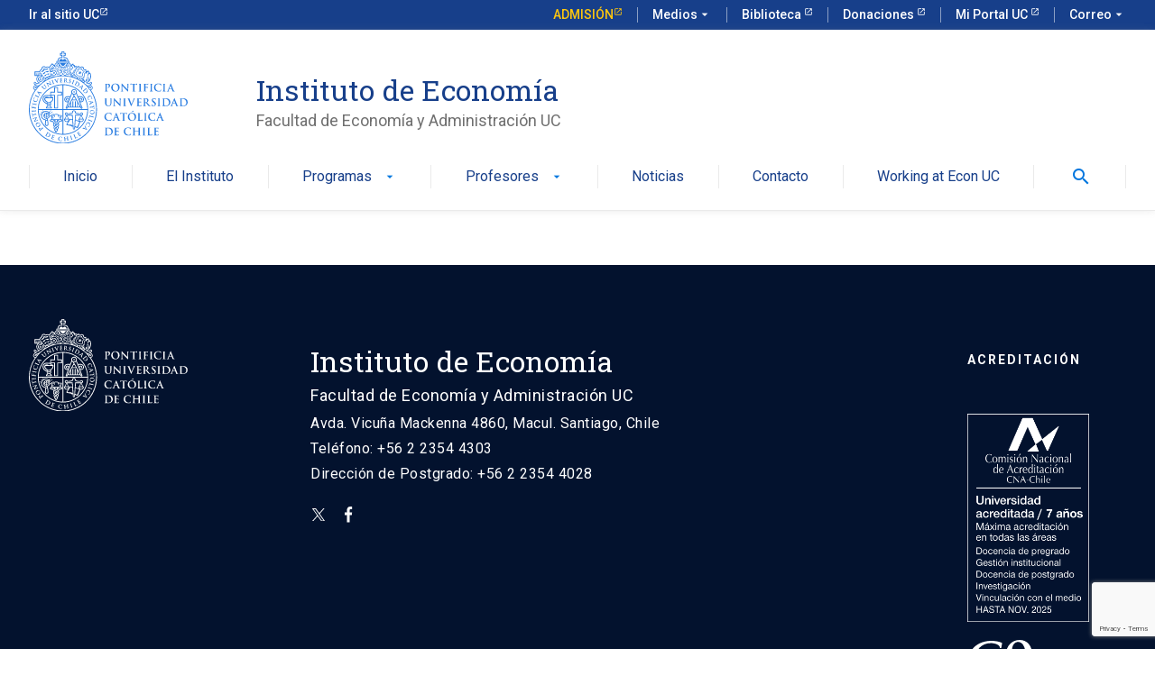

--- FILE ---
content_type: text/html; charset=utf-8
request_url: https://www.google.com/recaptcha/api2/anchor?ar=1&k=6LcxktwZAAAAAKsgqblT6gnRzWYpmaanx6RPF-PP&co=aHR0cHM6Ly9lY29ub21pYS51Yy5jbDo0NDM.&hl=en&v=PoyoqOPhxBO7pBk68S4YbpHZ&size=invisible&anchor-ms=20000&execute-ms=30000&cb=qmjqltkfpupk
body_size: 48624
content:
<!DOCTYPE HTML><html dir="ltr" lang="en"><head><meta http-equiv="Content-Type" content="text/html; charset=UTF-8">
<meta http-equiv="X-UA-Compatible" content="IE=edge">
<title>reCAPTCHA</title>
<style type="text/css">
/* cyrillic-ext */
@font-face {
  font-family: 'Roboto';
  font-style: normal;
  font-weight: 400;
  font-stretch: 100%;
  src: url(//fonts.gstatic.com/s/roboto/v48/KFO7CnqEu92Fr1ME7kSn66aGLdTylUAMa3GUBHMdazTgWw.woff2) format('woff2');
  unicode-range: U+0460-052F, U+1C80-1C8A, U+20B4, U+2DE0-2DFF, U+A640-A69F, U+FE2E-FE2F;
}
/* cyrillic */
@font-face {
  font-family: 'Roboto';
  font-style: normal;
  font-weight: 400;
  font-stretch: 100%;
  src: url(//fonts.gstatic.com/s/roboto/v48/KFO7CnqEu92Fr1ME7kSn66aGLdTylUAMa3iUBHMdazTgWw.woff2) format('woff2');
  unicode-range: U+0301, U+0400-045F, U+0490-0491, U+04B0-04B1, U+2116;
}
/* greek-ext */
@font-face {
  font-family: 'Roboto';
  font-style: normal;
  font-weight: 400;
  font-stretch: 100%;
  src: url(//fonts.gstatic.com/s/roboto/v48/KFO7CnqEu92Fr1ME7kSn66aGLdTylUAMa3CUBHMdazTgWw.woff2) format('woff2');
  unicode-range: U+1F00-1FFF;
}
/* greek */
@font-face {
  font-family: 'Roboto';
  font-style: normal;
  font-weight: 400;
  font-stretch: 100%;
  src: url(//fonts.gstatic.com/s/roboto/v48/KFO7CnqEu92Fr1ME7kSn66aGLdTylUAMa3-UBHMdazTgWw.woff2) format('woff2');
  unicode-range: U+0370-0377, U+037A-037F, U+0384-038A, U+038C, U+038E-03A1, U+03A3-03FF;
}
/* math */
@font-face {
  font-family: 'Roboto';
  font-style: normal;
  font-weight: 400;
  font-stretch: 100%;
  src: url(//fonts.gstatic.com/s/roboto/v48/KFO7CnqEu92Fr1ME7kSn66aGLdTylUAMawCUBHMdazTgWw.woff2) format('woff2');
  unicode-range: U+0302-0303, U+0305, U+0307-0308, U+0310, U+0312, U+0315, U+031A, U+0326-0327, U+032C, U+032F-0330, U+0332-0333, U+0338, U+033A, U+0346, U+034D, U+0391-03A1, U+03A3-03A9, U+03B1-03C9, U+03D1, U+03D5-03D6, U+03F0-03F1, U+03F4-03F5, U+2016-2017, U+2034-2038, U+203C, U+2040, U+2043, U+2047, U+2050, U+2057, U+205F, U+2070-2071, U+2074-208E, U+2090-209C, U+20D0-20DC, U+20E1, U+20E5-20EF, U+2100-2112, U+2114-2115, U+2117-2121, U+2123-214F, U+2190, U+2192, U+2194-21AE, U+21B0-21E5, U+21F1-21F2, U+21F4-2211, U+2213-2214, U+2216-22FF, U+2308-230B, U+2310, U+2319, U+231C-2321, U+2336-237A, U+237C, U+2395, U+239B-23B7, U+23D0, U+23DC-23E1, U+2474-2475, U+25AF, U+25B3, U+25B7, U+25BD, U+25C1, U+25CA, U+25CC, U+25FB, U+266D-266F, U+27C0-27FF, U+2900-2AFF, U+2B0E-2B11, U+2B30-2B4C, U+2BFE, U+3030, U+FF5B, U+FF5D, U+1D400-1D7FF, U+1EE00-1EEFF;
}
/* symbols */
@font-face {
  font-family: 'Roboto';
  font-style: normal;
  font-weight: 400;
  font-stretch: 100%;
  src: url(//fonts.gstatic.com/s/roboto/v48/KFO7CnqEu92Fr1ME7kSn66aGLdTylUAMaxKUBHMdazTgWw.woff2) format('woff2');
  unicode-range: U+0001-000C, U+000E-001F, U+007F-009F, U+20DD-20E0, U+20E2-20E4, U+2150-218F, U+2190, U+2192, U+2194-2199, U+21AF, U+21E6-21F0, U+21F3, U+2218-2219, U+2299, U+22C4-22C6, U+2300-243F, U+2440-244A, U+2460-24FF, U+25A0-27BF, U+2800-28FF, U+2921-2922, U+2981, U+29BF, U+29EB, U+2B00-2BFF, U+4DC0-4DFF, U+FFF9-FFFB, U+10140-1018E, U+10190-1019C, U+101A0, U+101D0-101FD, U+102E0-102FB, U+10E60-10E7E, U+1D2C0-1D2D3, U+1D2E0-1D37F, U+1F000-1F0FF, U+1F100-1F1AD, U+1F1E6-1F1FF, U+1F30D-1F30F, U+1F315, U+1F31C, U+1F31E, U+1F320-1F32C, U+1F336, U+1F378, U+1F37D, U+1F382, U+1F393-1F39F, U+1F3A7-1F3A8, U+1F3AC-1F3AF, U+1F3C2, U+1F3C4-1F3C6, U+1F3CA-1F3CE, U+1F3D4-1F3E0, U+1F3ED, U+1F3F1-1F3F3, U+1F3F5-1F3F7, U+1F408, U+1F415, U+1F41F, U+1F426, U+1F43F, U+1F441-1F442, U+1F444, U+1F446-1F449, U+1F44C-1F44E, U+1F453, U+1F46A, U+1F47D, U+1F4A3, U+1F4B0, U+1F4B3, U+1F4B9, U+1F4BB, U+1F4BF, U+1F4C8-1F4CB, U+1F4D6, U+1F4DA, U+1F4DF, U+1F4E3-1F4E6, U+1F4EA-1F4ED, U+1F4F7, U+1F4F9-1F4FB, U+1F4FD-1F4FE, U+1F503, U+1F507-1F50B, U+1F50D, U+1F512-1F513, U+1F53E-1F54A, U+1F54F-1F5FA, U+1F610, U+1F650-1F67F, U+1F687, U+1F68D, U+1F691, U+1F694, U+1F698, U+1F6AD, U+1F6B2, U+1F6B9-1F6BA, U+1F6BC, U+1F6C6-1F6CF, U+1F6D3-1F6D7, U+1F6E0-1F6EA, U+1F6F0-1F6F3, U+1F6F7-1F6FC, U+1F700-1F7FF, U+1F800-1F80B, U+1F810-1F847, U+1F850-1F859, U+1F860-1F887, U+1F890-1F8AD, U+1F8B0-1F8BB, U+1F8C0-1F8C1, U+1F900-1F90B, U+1F93B, U+1F946, U+1F984, U+1F996, U+1F9E9, U+1FA00-1FA6F, U+1FA70-1FA7C, U+1FA80-1FA89, U+1FA8F-1FAC6, U+1FACE-1FADC, U+1FADF-1FAE9, U+1FAF0-1FAF8, U+1FB00-1FBFF;
}
/* vietnamese */
@font-face {
  font-family: 'Roboto';
  font-style: normal;
  font-weight: 400;
  font-stretch: 100%;
  src: url(//fonts.gstatic.com/s/roboto/v48/KFO7CnqEu92Fr1ME7kSn66aGLdTylUAMa3OUBHMdazTgWw.woff2) format('woff2');
  unicode-range: U+0102-0103, U+0110-0111, U+0128-0129, U+0168-0169, U+01A0-01A1, U+01AF-01B0, U+0300-0301, U+0303-0304, U+0308-0309, U+0323, U+0329, U+1EA0-1EF9, U+20AB;
}
/* latin-ext */
@font-face {
  font-family: 'Roboto';
  font-style: normal;
  font-weight: 400;
  font-stretch: 100%;
  src: url(//fonts.gstatic.com/s/roboto/v48/KFO7CnqEu92Fr1ME7kSn66aGLdTylUAMa3KUBHMdazTgWw.woff2) format('woff2');
  unicode-range: U+0100-02BA, U+02BD-02C5, U+02C7-02CC, U+02CE-02D7, U+02DD-02FF, U+0304, U+0308, U+0329, U+1D00-1DBF, U+1E00-1E9F, U+1EF2-1EFF, U+2020, U+20A0-20AB, U+20AD-20C0, U+2113, U+2C60-2C7F, U+A720-A7FF;
}
/* latin */
@font-face {
  font-family: 'Roboto';
  font-style: normal;
  font-weight: 400;
  font-stretch: 100%;
  src: url(//fonts.gstatic.com/s/roboto/v48/KFO7CnqEu92Fr1ME7kSn66aGLdTylUAMa3yUBHMdazQ.woff2) format('woff2');
  unicode-range: U+0000-00FF, U+0131, U+0152-0153, U+02BB-02BC, U+02C6, U+02DA, U+02DC, U+0304, U+0308, U+0329, U+2000-206F, U+20AC, U+2122, U+2191, U+2193, U+2212, U+2215, U+FEFF, U+FFFD;
}
/* cyrillic-ext */
@font-face {
  font-family: 'Roboto';
  font-style: normal;
  font-weight: 500;
  font-stretch: 100%;
  src: url(//fonts.gstatic.com/s/roboto/v48/KFO7CnqEu92Fr1ME7kSn66aGLdTylUAMa3GUBHMdazTgWw.woff2) format('woff2');
  unicode-range: U+0460-052F, U+1C80-1C8A, U+20B4, U+2DE0-2DFF, U+A640-A69F, U+FE2E-FE2F;
}
/* cyrillic */
@font-face {
  font-family: 'Roboto';
  font-style: normal;
  font-weight: 500;
  font-stretch: 100%;
  src: url(//fonts.gstatic.com/s/roboto/v48/KFO7CnqEu92Fr1ME7kSn66aGLdTylUAMa3iUBHMdazTgWw.woff2) format('woff2');
  unicode-range: U+0301, U+0400-045F, U+0490-0491, U+04B0-04B1, U+2116;
}
/* greek-ext */
@font-face {
  font-family: 'Roboto';
  font-style: normal;
  font-weight: 500;
  font-stretch: 100%;
  src: url(//fonts.gstatic.com/s/roboto/v48/KFO7CnqEu92Fr1ME7kSn66aGLdTylUAMa3CUBHMdazTgWw.woff2) format('woff2');
  unicode-range: U+1F00-1FFF;
}
/* greek */
@font-face {
  font-family: 'Roboto';
  font-style: normal;
  font-weight: 500;
  font-stretch: 100%;
  src: url(//fonts.gstatic.com/s/roboto/v48/KFO7CnqEu92Fr1ME7kSn66aGLdTylUAMa3-UBHMdazTgWw.woff2) format('woff2');
  unicode-range: U+0370-0377, U+037A-037F, U+0384-038A, U+038C, U+038E-03A1, U+03A3-03FF;
}
/* math */
@font-face {
  font-family: 'Roboto';
  font-style: normal;
  font-weight: 500;
  font-stretch: 100%;
  src: url(//fonts.gstatic.com/s/roboto/v48/KFO7CnqEu92Fr1ME7kSn66aGLdTylUAMawCUBHMdazTgWw.woff2) format('woff2');
  unicode-range: U+0302-0303, U+0305, U+0307-0308, U+0310, U+0312, U+0315, U+031A, U+0326-0327, U+032C, U+032F-0330, U+0332-0333, U+0338, U+033A, U+0346, U+034D, U+0391-03A1, U+03A3-03A9, U+03B1-03C9, U+03D1, U+03D5-03D6, U+03F0-03F1, U+03F4-03F5, U+2016-2017, U+2034-2038, U+203C, U+2040, U+2043, U+2047, U+2050, U+2057, U+205F, U+2070-2071, U+2074-208E, U+2090-209C, U+20D0-20DC, U+20E1, U+20E5-20EF, U+2100-2112, U+2114-2115, U+2117-2121, U+2123-214F, U+2190, U+2192, U+2194-21AE, U+21B0-21E5, U+21F1-21F2, U+21F4-2211, U+2213-2214, U+2216-22FF, U+2308-230B, U+2310, U+2319, U+231C-2321, U+2336-237A, U+237C, U+2395, U+239B-23B7, U+23D0, U+23DC-23E1, U+2474-2475, U+25AF, U+25B3, U+25B7, U+25BD, U+25C1, U+25CA, U+25CC, U+25FB, U+266D-266F, U+27C0-27FF, U+2900-2AFF, U+2B0E-2B11, U+2B30-2B4C, U+2BFE, U+3030, U+FF5B, U+FF5D, U+1D400-1D7FF, U+1EE00-1EEFF;
}
/* symbols */
@font-face {
  font-family: 'Roboto';
  font-style: normal;
  font-weight: 500;
  font-stretch: 100%;
  src: url(//fonts.gstatic.com/s/roboto/v48/KFO7CnqEu92Fr1ME7kSn66aGLdTylUAMaxKUBHMdazTgWw.woff2) format('woff2');
  unicode-range: U+0001-000C, U+000E-001F, U+007F-009F, U+20DD-20E0, U+20E2-20E4, U+2150-218F, U+2190, U+2192, U+2194-2199, U+21AF, U+21E6-21F0, U+21F3, U+2218-2219, U+2299, U+22C4-22C6, U+2300-243F, U+2440-244A, U+2460-24FF, U+25A0-27BF, U+2800-28FF, U+2921-2922, U+2981, U+29BF, U+29EB, U+2B00-2BFF, U+4DC0-4DFF, U+FFF9-FFFB, U+10140-1018E, U+10190-1019C, U+101A0, U+101D0-101FD, U+102E0-102FB, U+10E60-10E7E, U+1D2C0-1D2D3, U+1D2E0-1D37F, U+1F000-1F0FF, U+1F100-1F1AD, U+1F1E6-1F1FF, U+1F30D-1F30F, U+1F315, U+1F31C, U+1F31E, U+1F320-1F32C, U+1F336, U+1F378, U+1F37D, U+1F382, U+1F393-1F39F, U+1F3A7-1F3A8, U+1F3AC-1F3AF, U+1F3C2, U+1F3C4-1F3C6, U+1F3CA-1F3CE, U+1F3D4-1F3E0, U+1F3ED, U+1F3F1-1F3F3, U+1F3F5-1F3F7, U+1F408, U+1F415, U+1F41F, U+1F426, U+1F43F, U+1F441-1F442, U+1F444, U+1F446-1F449, U+1F44C-1F44E, U+1F453, U+1F46A, U+1F47D, U+1F4A3, U+1F4B0, U+1F4B3, U+1F4B9, U+1F4BB, U+1F4BF, U+1F4C8-1F4CB, U+1F4D6, U+1F4DA, U+1F4DF, U+1F4E3-1F4E6, U+1F4EA-1F4ED, U+1F4F7, U+1F4F9-1F4FB, U+1F4FD-1F4FE, U+1F503, U+1F507-1F50B, U+1F50D, U+1F512-1F513, U+1F53E-1F54A, U+1F54F-1F5FA, U+1F610, U+1F650-1F67F, U+1F687, U+1F68D, U+1F691, U+1F694, U+1F698, U+1F6AD, U+1F6B2, U+1F6B9-1F6BA, U+1F6BC, U+1F6C6-1F6CF, U+1F6D3-1F6D7, U+1F6E0-1F6EA, U+1F6F0-1F6F3, U+1F6F7-1F6FC, U+1F700-1F7FF, U+1F800-1F80B, U+1F810-1F847, U+1F850-1F859, U+1F860-1F887, U+1F890-1F8AD, U+1F8B0-1F8BB, U+1F8C0-1F8C1, U+1F900-1F90B, U+1F93B, U+1F946, U+1F984, U+1F996, U+1F9E9, U+1FA00-1FA6F, U+1FA70-1FA7C, U+1FA80-1FA89, U+1FA8F-1FAC6, U+1FACE-1FADC, U+1FADF-1FAE9, U+1FAF0-1FAF8, U+1FB00-1FBFF;
}
/* vietnamese */
@font-face {
  font-family: 'Roboto';
  font-style: normal;
  font-weight: 500;
  font-stretch: 100%;
  src: url(//fonts.gstatic.com/s/roboto/v48/KFO7CnqEu92Fr1ME7kSn66aGLdTylUAMa3OUBHMdazTgWw.woff2) format('woff2');
  unicode-range: U+0102-0103, U+0110-0111, U+0128-0129, U+0168-0169, U+01A0-01A1, U+01AF-01B0, U+0300-0301, U+0303-0304, U+0308-0309, U+0323, U+0329, U+1EA0-1EF9, U+20AB;
}
/* latin-ext */
@font-face {
  font-family: 'Roboto';
  font-style: normal;
  font-weight: 500;
  font-stretch: 100%;
  src: url(//fonts.gstatic.com/s/roboto/v48/KFO7CnqEu92Fr1ME7kSn66aGLdTylUAMa3KUBHMdazTgWw.woff2) format('woff2');
  unicode-range: U+0100-02BA, U+02BD-02C5, U+02C7-02CC, U+02CE-02D7, U+02DD-02FF, U+0304, U+0308, U+0329, U+1D00-1DBF, U+1E00-1E9F, U+1EF2-1EFF, U+2020, U+20A0-20AB, U+20AD-20C0, U+2113, U+2C60-2C7F, U+A720-A7FF;
}
/* latin */
@font-face {
  font-family: 'Roboto';
  font-style: normal;
  font-weight: 500;
  font-stretch: 100%;
  src: url(//fonts.gstatic.com/s/roboto/v48/KFO7CnqEu92Fr1ME7kSn66aGLdTylUAMa3yUBHMdazQ.woff2) format('woff2');
  unicode-range: U+0000-00FF, U+0131, U+0152-0153, U+02BB-02BC, U+02C6, U+02DA, U+02DC, U+0304, U+0308, U+0329, U+2000-206F, U+20AC, U+2122, U+2191, U+2193, U+2212, U+2215, U+FEFF, U+FFFD;
}
/* cyrillic-ext */
@font-face {
  font-family: 'Roboto';
  font-style: normal;
  font-weight: 900;
  font-stretch: 100%;
  src: url(//fonts.gstatic.com/s/roboto/v48/KFO7CnqEu92Fr1ME7kSn66aGLdTylUAMa3GUBHMdazTgWw.woff2) format('woff2');
  unicode-range: U+0460-052F, U+1C80-1C8A, U+20B4, U+2DE0-2DFF, U+A640-A69F, U+FE2E-FE2F;
}
/* cyrillic */
@font-face {
  font-family: 'Roboto';
  font-style: normal;
  font-weight: 900;
  font-stretch: 100%;
  src: url(//fonts.gstatic.com/s/roboto/v48/KFO7CnqEu92Fr1ME7kSn66aGLdTylUAMa3iUBHMdazTgWw.woff2) format('woff2');
  unicode-range: U+0301, U+0400-045F, U+0490-0491, U+04B0-04B1, U+2116;
}
/* greek-ext */
@font-face {
  font-family: 'Roboto';
  font-style: normal;
  font-weight: 900;
  font-stretch: 100%;
  src: url(//fonts.gstatic.com/s/roboto/v48/KFO7CnqEu92Fr1ME7kSn66aGLdTylUAMa3CUBHMdazTgWw.woff2) format('woff2');
  unicode-range: U+1F00-1FFF;
}
/* greek */
@font-face {
  font-family: 'Roboto';
  font-style: normal;
  font-weight: 900;
  font-stretch: 100%;
  src: url(//fonts.gstatic.com/s/roboto/v48/KFO7CnqEu92Fr1ME7kSn66aGLdTylUAMa3-UBHMdazTgWw.woff2) format('woff2');
  unicode-range: U+0370-0377, U+037A-037F, U+0384-038A, U+038C, U+038E-03A1, U+03A3-03FF;
}
/* math */
@font-face {
  font-family: 'Roboto';
  font-style: normal;
  font-weight: 900;
  font-stretch: 100%;
  src: url(//fonts.gstatic.com/s/roboto/v48/KFO7CnqEu92Fr1ME7kSn66aGLdTylUAMawCUBHMdazTgWw.woff2) format('woff2');
  unicode-range: U+0302-0303, U+0305, U+0307-0308, U+0310, U+0312, U+0315, U+031A, U+0326-0327, U+032C, U+032F-0330, U+0332-0333, U+0338, U+033A, U+0346, U+034D, U+0391-03A1, U+03A3-03A9, U+03B1-03C9, U+03D1, U+03D5-03D6, U+03F0-03F1, U+03F4-03F5, U+2016-2017, U+2034-2038, U+203C, U+2040, U+2043, U+2047, U+2050, U+2057, U+205F, U+2070-2071, U+2074-208E, U+2090-209C, U+20D0-20DC, U+20E1, U+20E5-20EF, U+2100-2112, U+2114-2115, U+2117-2121, U+2123-214F, U+2190, U+2192, U+2194-21AE, U+21B0-21E5, U+21F1-21F2, U+21F4-2211, U+2213-2214, U+2216-22FF, U+2308-230B, U+2310, U+2319, U+231C-2321, U+2336-237A, U+237C, U+2395, U+239B-23B7, U+23D0, U+23DC-23E1, U+2474-2475, U+25AF, U+25B3, U+25B7, U+25BD, U+25C1, U+25CA, U+25CC, U+25FB, U+266D-266F, U+27C0-27FF, U+2900-2AFF, U+2B0E-2B11, U+2B30-2B4C, U+2BFE, U+3030, U+FF5B, U+FF5D, U+1D400-1D7FF, U+1EE00-1EEFF;
}
/* symbols */
@font-face {
  font-family: 'Roboto';
  font-style: normal;
  font-weight: 900;
  font-stretch: 100%;
  src: url(//fonts.gstatic.com/s/roboto/v48/KFO7CnqEu92Fr1ME7kSn66aGLdTylUAMaxKUBHMdazTgWw.woff2) format('woff2');
  unicode-range: U+0001-000C, U+000E-001F, U+007F-009F, U+20DD-20E0, U+20E2-20E4, U+2150-218F, U+2190, U+2192, U+2194-2199, U+21AF, U+21E6-21F0, U+21F3, U+2218-2219, U+2299, U+22C4-22C6, U+2300-243F, U+2440-244A, U+2460-24FF, U+25A0-27BF, U+2800-28FF, U+2921-2922, U+2981, U+29BF, U+29EB, U+2B00-2BFF, U+4DC0-4DFF, U+FFF9-FFFB, U+10140-1018E, U+10190-1019C, U+101A0, U+101D0-101FD, U+102E0-102FB, U+10E60-10E7E, U+1D2C0-1D2D3, U+1D2E0-1D37F, U+1F000-1F0FF, U+1F100-1F1AD, U+1F1E6-1F1FF, U+1F30D-1F30F, U+1F315, U+1F31C, U+1F31E, U+1F320-1F32C, U+1F336, U+1F378, U+1F37D, U+1F382, U+1F393-1F39F, U+1F3A7-1F3A8, U+1F3AC-1F3AF, U+1F3C2, U+1F3C4-1F3C6, U+1F3CA-1F3CE, U+1F3D4-1F3E0, U+1F3ED, U+1F3F1-1F3F3, U+1F3F5-1F3F7, U+1F408, U+1F415, U+1F41F, U+1F426, U+1F43F, U+1F441-1F442, U+1F444, U+1F446-1F449, U+1F44C-1F44E, U+1F453, U+1F46A, U+1F47D, U+1F4A3, U+1F4B0, U+1F4B3, U+1F4B9, U+1F4BB, U+1F4BF, U+1F4C8-1F4CB, U+1F4D6, U+1F4DA, U+1F4DF, U+1F4E3-1F4E6, U+1F4EA-1F4ED, U+1F4F7, U+1F4F9-1F4FB, U+1F4FD-1F4FE, U+1F503, U+1F507-1F50B, U+1F50D, U+1F512-1F513, U+1F53E-1F54A, U+1F54F-1F5FA, U+1F610, U+1F650-1F67F, U+1F687, U+1F68D, U+1F691, U+1F694, U+1F698, U+1F6AD, U+1F6B2, U+1F6B9-1F6BA, U+1F6BC, U+1F6C6-1F6CF, U+1F6D3-1F6D7, U+1F6E0-1F6EA, U+1F6F0-1F6F3, U+1F6F7-1F6FC, U+1F700-1F7FF, U+1F800-1F80B, U+1F810-1F847, U+1F850-1F859, U+1F860-1F887, U+1F890-1F8AD, U+1F8B0-1F8BB, U+1F8C0-1F8C1, U+1F900-1F90B, U+1F93B, U+1F946, U+1F984, U+1F996, U+1F9E9, U+1FA00-1FA6F, U+1FA70-1FA7C, U+1FA80-1FA89, U+1FA8F-1FAC6, U+1FACE-1FADC, U+1FADF-1FAE9, U+1FAF0-1FAF8, U+1FB00-1FBFF;
}
/* vietnamese */
@font-face {
  font-family: 'Roboto';
  font-style: normal;
  font-weight: 900;
  font-stretch: 100%;
  src: url(//fonts.gstatic.com/s/roboto/v48/KFO7CnqEu92Fr1ME7kSn66aGLdTylUAMa3OUBHMdazTgWw.woff2) format('woff2');
  unicode-range: U+0102-0103, U+0110-0111, U+0128-0129, U+0168-0169, U+01A0-01A1, U+01AF-01B0, U+0300-0301, U+0303-0304, U+0308-0309, U+0323, U+0329, U+1EA0-1EF9, U+20AB;
}
/* latin-ext */
@font-face {
  font-family: 'Roboto';
  font-style: normal;
  font-weight: 900;
  font-stretch: 100%;
  src: url(//fonts.gstatic.com/s/roboto/v48/KFO7CnqEu92Fr1ME7kSn66aGLdTylUAMa3KUBHMdazTgWw.woff2) format('woff2');
  unicode-range: U+0100-02BA, U+02BD-02C5, U+02C7-02CC, U+02CE-02D7, U+02DD-02FF, U+0304, U+0308, U+0329, U+1D00-1DBF, U+1E00-1E9F, U+1EF2-1EFF, U+2020, U+20A0-20AB, U+20AD-20C0, U+2113, U+2C60-2C7F, U+A720-A7FF;
}
/* latin */
@font-face {
  font-family: 'Roboto';
  font-style: normal;
  font-weight: 900;
  font-stretch: 100%;
  src: url(//fonts.gstatic.com/s/roboto/v48/KFO7CnqEu92Fr1ME7kSn66aGLdTylUAMa3yUBHMdazQ.woff2) format('woff2');
  unicode-range: U+0000-00FF, U+0131, U+0152-0153, U+02BB-02BC, U+02C6, U+02DA, U+02DC, U+0304, U+0308, U+0329, U+2000-206F, U+20AC, U+2122, U+2191, U+2193, U+2212, U+2215, U+FEFF, U+FFFD;
}

</style>
<link rel="stylesheet" type="text/css" href="https://www.gstatic.com/recaptcha/releases/PoyoqOPhxBO7pBk68S4YbpHZ/styles__ltr.css">
<script nonce="8Cij9BHawY-7zcMVo-ZCuQ" type="text/javascript">window['__recaptcha_api'] = 'https://www.google.com/recaptcha/api2/';</script>
<script type="text/javascript" src="https://www.gstatic.com/recaptcha/releases/PoyoqOPhxBO7pBk68S4YbpHZ/recaptcha__en.js" nonce="8Cij9BHawY-7zcMVo-ZCuQ">
      
    </script></head>
<body><div id="rc-anchor-alert" class="rc-anchor-alert"></div>
<input type="hidden" id="recaptcha-token" value="[base64]">
<script type="text/javascript" nonce="8Cij9BHawY-7zcMVo-ZCuQ">
      recaptcha.anchor.Main.init("[\x22ainput\x22,[\x22bgdata\x22,\x22\x22,\[base64]/[base64]/[base64]/ZyhXLGgpOnEoW04sMjEsbF0sVywwKSxoKSxmYWxzZSxmYWxzZSl9Y2F0Y2goayl7RygzNTgsVyk/[base64]/[base64]/[base64]/[base64]/[base64]/[base64]/[base64]/bmV3IEJbT10oRFswXSk6dz09Mj9uZXcgQltPXShEWzBdLERbMV0pOnc9PTM/bmV3IEJbT10oRFswXSxEWzFdLERbMl0pOnc9PTQ/[base64]/[base64]/[base64]/[base64]/[base64]\\u003d\x22,\[base64]\\u003d\x22,\x22wpbDnsK7wpXDksKAwrXCl1h+NxzCksO+fcKmBHN3woJBwr/[base64]/Dt23DgExOw7fCgcK6MsOKZMKyYU3DjcOrfsOHwobCjArCqTtUwqLCvsKYw5XChWPDjAfDhsOQHsK2BUJ9N8KPw4XDlMKOwoU5w7XDscOidsO5w6BwwowUSz/DhcKWw7whXyZXwoJSPTLCqy7ChBfChBl3w6oNXsKiwrPDohp1wqF0OUDDhTrCl8KQN1Fzw5w3VMKhwqYkRMKRw7ISB13Cm1rDvBBbwo3DqMKow4syw4d9JQXDrMOTw5TDoxM4woXCkD/[base64]/CpMO2w57CiMKibz4gw7Q2w5DCkcKgcsKqBcORccKLMMKFM3YDwoEtVUADFj7CmGhlw5zDkQ1Vwq9VPyZ6X8OqGMKEwoM/GcK8KR8jwrsLf8O1w40QQsO1w5lCw6s0CCjDqcO+w7JfG8Kkw7pNU8OJSwXCnVXCqlXCmhrCjhDCqztrfsOtbcOow6gtORgzNMKkwrjCizYrU8KIw7V0DcKTJ8OFwp4Owoc9wqQNw73Dt0TCg8O9eMKCNsOcBi/DisK7wqRdIEbDg35Uw41Uw4LDhksBw6IfQVVOZkPClyA1P8KTJMKAw5JqQ8OAw4XCgMOIwrcpIwbCm8KSw4rDncKGScK4CypwLmMAwoAZw7cnw6ViwrzClTXCvMKfw4wWwqZ0JMOTKw3ClQ1MwrrCv8OGwo3CgSPCjUUQTsKNYMKMA8Ozd8KRMF/CngcJAys+REzDjhtVwozCjsOkesKpw6oAaMO8NsKpKsKdTlhjQSRPExXDsHIywr5pw6vDo2Fqf8KIw5fDpcOBJMKMw4xBIXUXOcOdwoHChBrDmgrClMOmXndRwqo1wrJ3ecK6Xi7ChsOaw7DCgSXCm25kw4fDt23DlSrCkDFRwr/DusOmwrkIw7wxecKGDE7Cq8KOIsOFwo3DpzMewp/DrsK/HykSYcO/JGgbdMOda1XDmcKNw5XDumVQOygAw5rCjsONw7Bwwr3Dj27CsSZdw6LCvgd/wqYWQgorcEvCqMKbw4/CocK7w5NoNwfCkghvwr9uCMKmQ8KYwpjCuyIzXgLCiG7DkH8/w7YzwrrDnQ1UdEl7M8Kmw7pMw75Iw7ZLwqTDhCTCmzvCrcK8wprDnA4LecKVwr7Dvy59SsOjw6rCt8K8w53Dl0/[base64]/Cq8OmWcKsw4oXDMKfdcKIwoJKP8O4w45rw77DiMKXw6nDtRjCgGxWb8OPw5cMFSbCusKvJsKbcsOgUxo9IWHChcOiTxl2VMOadMOlw6xLHk/DglAVLxRLw5pZw7syQsOpScO+w4DDmhfCmHZcdk/DiyLDicK5G8OsSSY/wpAPcxHDhk1GwqUKw6HCssOsNU/[base64]/XTXDo2vCnnJsw4I9f8KvQcOhw5LCs8KULWDDlsOlwqHDpMKSw5dUw79zUcK5wr/CssKmw6vDtGDCksKFCCJ7Y2LDtMObwpAaHgIuwq/DklVWbMKKw5U8a8KGZHnCkx/[base64]/DnMOpw63CpMKZaHMGQMOgCsONwrAhwo0zb1fDlcOBwoM+wo7CpW/DnHPDk8KkaMKITTYTIMOywqxVwrPChzDDu8KvXMOtWjHDrsKcZ8Kcw7oZXhYyC0BObMOOe2DCnsO5asORw4bDi8OkU8O0wqdiw4zCrsKow4wSw7oAEcOVFgBVw69yQsOKw45vwocIwrrDo8KMwpXDliDCqcK4D8K6PHc/Vxx2SMOtZcOmwpB3w53DvMKuwpDCt8KPw5rCvU9QQDcxHjdoIh5Fw7jCq8KBN8OvfhLCmTzDpMO3wr/DghjDlcO1wq1kDgXDqiRDwq8DBsOWw6UqwrVGd27CqsOVEMOfwrlRRBMFwpXDtMOVCFPDgcOQwqbCmXbDqcK7Gl86wrJKw5w9YsOTw7BYSV/CmEZ9w7kKR8ORU0/ClQDChDbDklhlJsOrC8OULsOsJcOUN8Opw4MLBXp2PzTCk8OwfmnDucKew5nDnEnCgMOqw6lTRAbDn0/CukogwqsPUsKxacOIwpVPV3U/[base64]/CmTdXw67DpQlWwrHCt8OrFMO+JMOGKjnCkGzCiMOSScOTwo9QwonCmcOOwo7Ctg4cPsKRPmLCuynCmgXDmzfDrFc5w7QbA8KCwo/Dn8O2w74SRkbCulMYK3PDo8ObVcKRVjVgw5UqecK7UMKQwo3CmMOGVRXDnsKsw5TDqgBFw6LCusOIPsKfcsKdIWPCiMKocsKALQ5bwrg1wq3Di8KmEMOmNcKewonCrTzCrWkow4DDmxbDuytfwpTChSJTw6NUdT4Vw7xcwrhkAGrCgCfDpsKjw7TCmkjCtcK/[base64]/[base64]/wqnCvMOFwoFwMHvDh8KqUxNhw580HVLDrUrCq8KoHcKzRsKrH8Klw6fCjFfDh2/DpsOTw7xbw6AnPMKHwpzCgDnDrnDDoVvDu0fDpgDCvmLChyUneUrDvBAFdiQDMMKhRDrDlcOLwr/[base64]/[base64]/w5zDvAsUw5xBw5zDkCg9FMKjwqrDnsKEw4zDk8KjwpIiOsK1wq8zwpPDpSJrV3svUMKkwrvDqsKTwr3CvcOMMWkLfEpcG8KQwpZtw4ppwqbDssOzw7bCtkNQw7NtwpLDsMOowpbCq8ObFQ1jwosXFQIIwrDDrx5EwpxPwqLDhMKywr0WOnQ0NsO/w697wqsJQzdJWsO9w7ALT20nITjDn2vDgSgvw4nComjDpMOtAURzYsKQwofDg3zCmQQFUTnDlMOvwpczwrJVJMKIw4jDqMKAw6jDh8OuwrHDo8KBMcOCw5HCsXjCv8KVwp8/fMKOA3Jzw6bCusObw4jDgCDCnGYUw5nDoVQ9w5pCw6PDmcOOcQrDmsOrw7lIwpXCo1IfGTbCumvDq8KDw6/[base64]/[base64]/[base64]/JnAfw7wSw47CgErCusKvwp/[base64]/DnBZkEWQWw5HDqcKiaxjCisKvw6LDkjTCuWPCiyTCjTtlwr3CiMOJwoXDi3M8MkFpwqJ3YMOUwpgPwpbDuj7DrB7DhlJgen/DpcKpw7DDhcKyZxDDrCHCkl3CunPCm8KUQsO/EsOrwoYROMKCw6gjQMKrwotsbcKyw4MzeSt0L2/CjMOOSEHCmSbDsjbDoQPDuHp8KcKPRFQsw4HDqcKCw6RMwpFqMMOSXmLDuQHCmMKEw4ZuWXvDusOEwr4Rf8OCwq7DuMK8M8ONwpPCrlUEwpDDoRohfcObw4rCu8OYD8OIJMObw4ldWcKtw4R1QMOOwoXClxPCgcKIBUjCnsKEA8OcC8KDwo3DpcOBbn/DvcOfwrrDs8KBX8K/[base64]/worCo8O+Lhgmw7NNw6AWXcOdG8K+GjgqBcORFFMGw4YrIsO5w4bCnX49esKvTMOBCcKww5IWw5sjwpfDrsKqw6jCoSsIG1bCscK3w5wnw7s1KyTDkwTDp8OIBB3DrcKvwpHCvMKYw7/[base64]/Jl3Dmi5BN3ZNJcKLPMKzY8KXw7bCjSXDhMO7w7vDpGY/Lypzwr3DosKCM8KtZsK4woYqwrrClsOPUMK1wqcBwqvCmhokMA9Rw7zDqX4FEsOxw6IqwrjDqMKkdhV+LsKufQnCvkTDvsOHF8KYHDfDucOfwqLDoknCrcKzRkQ4wqRLQUTCq2E/[base64]/w4PDtcKuecOeZsKAOx4VwrM3w7kPN8O1wp7DlkXCuntBIMKdfcKkworCtcOzwozCpsOGw4DDrMKvdcKXJFsSdMK1AjLCkcKWw4YPZygZDXHCm8KAw4bDmRN+w5Zaw44uTwXDnsOxw6/CrsKpwo15OMK+woTDiljDg8KNPGlSwqzDp2JZFsOyw6wzw7A/VMK2VSxieGBNw7BYwoPCpiYLw63ClsKdF2bDhsK4w6vDscOSwprCjMKuwopqw4Zcw4LDvFR9wpLDi14zw6/DisKGwohHw4bCsDMjwq3Di3LClMKTwr0yw4YcesODAy9AwprDrjvCm1/[base64]/[base64]/DkMOkw5DCtMKoQQpkwrnDq3/Dl8KzwogEY0fCicOIZhhjwr7DnMK4w4Ulw73CtRIqw5E/wp9kcX3DtwcDw4HDv8OxDcO5w4FDIVNXPBvDksOHHkzDscOdNX5mwpDCqFNzw43Du8OoVsOsw57CrMOySWYqCsOmwrw7bMOYa1oCNsOCw7jClMOOw4vCssKsN8KxwrIQM8KEwonCvE3Do8KhSEnDhRMnwoB/[base64]/[base64]/CpMKAE2Rlw4LCrEpdw4bDvmVMw4DDkMOwCn7Ch0HCgsKLPWFXw5LCr8ODw4s1wobDgsOUwr92w7PCkMKfD0xVYR5+FMK+w6nDh1QxwqpULAnDpMOTacKgCcO9AlpawrfDmEADwpDCgW7Dj8Ksw7Nqe8OfwpkkVcKedcOMw4kFw5nCkcKNQibDlcKZw6/Cj8KBwq7ChcKgb20Lw7p/ZVvDv8OrworDosOgw5vCj8O1wojCmA3DuUhSwoLDucKiHStXcz7Dhw9/woTChcKWwq7DnErCl8Kpw6VUw4jCjcKNw55wecOcwo7ClDLDiQXDsVl/[base64]/[base64]/wrEKO8O/[base64]/WsK+AcK2w7fCpAzCpMKZwoTCusOQVMOMfz3Crwlgw7zDg1TDoMORw4ESwpPDhsK9PB3Dvi83w4jDgQJnOj3DtsOqw4Mgw73DgzxuGcKew7pEwp7DusKGw4HDnlEJw63CrcKSwq8qwooBGsOkw6jDtMK9AsKMScKXwqjCmsOlw6tzw6fDjsKlwoptU8KOS8OHO8O/w5jCiW3CpcOxD3/Cj3vDrQsKwrvCk8KuBcOmwoozwo4+F3Apwr0+I8Knw5cyG2sYwpwgw6fCl0fCl8KiD2MDw6rCtjR1PsOXwpDDtsKewpzCkHjCvsKDSWtNwrPDjDNmZ8O7w5lZwo/[base64]/DskVYZMKAHVU7UHJUecK6G8OXw77CoQHChMKkw4JvwqfDhSfDnMOwBMOXXMOSdS9SYTs1w4Q1MV7DtcKOelAew7LCtWJtTsOTRW/Dh0/DiC0jecO2NxHCh8O7wrXCkmxPwqjDgQ95Z8OMLkYSX0fDvsKVwoJQWxDDlcOpwpTCscO0w70HwqXDk8Oew4TDv1bDgMK8w7bDrBrCjsKvw6/[base64]/[base64]/Dm3Rbwr/Cq8Ksb2Mgw7gZwpYwTcKPw4DCl3fDksKeeMO/wp/Cuxp0cArDjcOywq/CqG7DkDQJw5ZLPU7CjsOHwosjQcOoccKqAVx+w6DDmFg2w71Ucn3Cl8ODXW5CwrEKw7XCvcOlwpUjw6/Cv8OscMKOw75WcSp6OxF0SMKAO8OTwqNDwo4mw6YTbcOpXHV3JGVDwobCpR3DmsObJREub2Elw73CoUhBYB9uLGDDjwzCrS0KWEgQw6zDq0vCv3ZvKn1OeHktEMKzwooZRyHCicO+wqEFwogrWsOhBcOwHBgQX8O/wqBfw4hwwoTCosOKWMOFFmTDu8OBKMK6wqbCvjtTw5DDrmnCphDCkcOiwrjCtcORwpJkw7ZoM1JEwoN/JydvwpzDlsOsHsKtwoXCocK8w4knKsKWL2tGwqU+fsKSwr41wpZbccOlwrV+w5Q0w5nCmMOuAF7Dl27CkMKJw6PClnhOPMOww4nCtjZMHlrDs0s1wrMkIMO8wrpXGE3CnsKmFhxpwp5qM8ODwonDjcK8KcKLZ8O/w5DDhcKmbClFwqUcYcKzW8OdwqnDsHnCtsOow7jClwkOL8OMDTLCmy1Ew5BRbl5zwrfCnFdAw6rCuMO8w4gRQcK8wq/[base64]/DmEMswrjDngnClWrDkhkewrzDisK5wrh3chnDmTrDu8OZw4ITw5rDpcKPwqDCnV/DpcOkwqvDscOHw549JCfDulrDiAAuEGPDvmwnw5I2w4/Cvm/CkWXCvcKrwobClyI1wqfCicKzwpQaV8OzwrRFFE/Dm3IZT8KVw7guw4LCtsO3wo7DpcO0DgTDrsKRwprDuTrDiMKjFMKFw7/DkMKuwqfCrjY5IsK/Klxbw6d4wpZOwo16w5Ziw6zCmm4zEcO2wqdxw518OGcVwqLDmxbDoMKqwrfCtyfDpMOKw6bDtcOQcHNSGElEK0NbPcOZw5/[base64]/ChsOjScOuemHDtV9DK8Kawpk4w5XDocOoE1RqC3BrwrpYwoQ9TMK4w4EAwpLCkHBbw4PCugtjw4vCojBAb8OJw7rDjMKhw4/Cozl3WmvDmsKbXGp/RMKVGyTCrVXCtsOMXlrCkz4/FlnDugrCm8Obwr/[base64]/JibDu8OzHcKBeWrCsgfCpcK7VTAzJRzDmcOFa0rCm8OGwo7ChA3CsTnCisKGw7JMLiIqIsOEbANEw797w491VsOJw7l/V3jDrsOvw5DDqMKUZsOawoJJfxLCjHPCnsKhSsOQw4HDncKjw6PCncOgwrTCkklqwpcySUTCnQdyVG/[base64]/[base64]/DlcK3OcONCsOaU2zCnMO+eyHCnFM3UVzCocKLMMOsw4U8M1d/U8OPbsKUwpc6ScKsw7DDm1RxHwDCrRdKwqgQw7LCqFfDpnNFw6tqwrfCul/CtsKDTsK/wrjCrgRGwqjDln49YcKFXEclwrd0w5QIwpp9wo5qL8OBHcOQWsOkSMOAE8Ocw4XDmEzCmlbCpMKKwofCucOXQULCkDFGwrnCvMOWwpPCjcOYTxlowr4FwrzDizELOcOtw77CjzkTwpp/w4MUacKXwoDDpGBLVnFlFsKgDcOEwrYAMMORdFXDksKgFsOQLcOJwptIbsOqZsKJw5xkFj7DpyTCgj9IwpI/QUzDgcOkScKkwqdtccKUf8KQDXLCusOnS8KQw53CpcKhM09QwqMNwqjDqjZ3wrPDukENwpHCmsKiAER3BR9eSMO4En/DlzxZYUlRCjvDnQvCusOqGjEWw4BxR8O+IMKSAcO6woxywqbDnV9eNV7ClAx9fQBPwrh/dC7CtMOFKnrDtkNawpQXBzUVw4HDmcOcw53CtMOiw75owofCqicewoDDv8Oyw4XCrMOzfwlhR8OmbTHCv8KwPsOLGgrDhQsSw43DosKNw4zDrsKjw6onRMOGPA/DrMOZw5sLw4rCqk7DjsOJc8KHB8O5WsKCc258w7BwJ8OpLUvDlMOgchLCo3/[base64]/Dg8KwwrguBMK/woXCusOlVcOCfsK8w7tsMh5swo/Do0fDksOWfcOew608wq4VMMO5dsOmwo4Hw5t6RTLCuxs0w6DDjSQXw6YuBA3CvcKIw6fCvFXCiCpLYcOPXwDCvcOBw5/CjMO1woLCiXM7JMOwwqQObAfCvcOIwpshGw8qw6DCv8KAFMKJw6tccyDClcKKwrh/w4gTUsKlw43DgMO2wofDh8OdelXDv3ByLnPDvBZwc2pAIcKUw4R4esKUccOYT8Oww7Nba8K1w7oYDsK2ScKbcXgqw6DClcKVS8KmSD8GU8KzUcO2wofCtRwHSFY9w6R2wrLCpcKrw6EmCsO1OsOYw502w4PCiMOjwpl6NMOQf8OHX1/Co8Klwq4sw75nPF98bsOhwq87w5wtwpMmX8KUwr1xwplEN8KpAcOqw6YfwrvCo0PCg8KKw4vDh8OiCTQadsOqNzjCi8K1wodBw6bDl8OmScKHw53ChMKJw6N6QsKxwpR/TzXDkGofdMOtwpTDq8Ojw6xsAEnDoSbDssOMXkvCny93SsKoFGfDj8KHbMOcHMO9wrtAP8Orw77CpsORwobDsgNpFSPCtS8Ww7ZKw7oJX8KJwr/Cj8KKw6gmw5bClRcAw5jCocK8wrXDqkIgwqZ6wpdxNcKlw4vCvwPDjXfDlcOdU8K6w4bDtMOlJsOwwqrCjcOYwpAkwrtlRUrDl8KhNz1WwqDDicOTwovDhMKwwphzwrPDv8OIwp4Ww57CrcOzwpvCpMOsNDk/Ug3Dq8KQB8K6VgXDhCA3HHfCqCFow7HCvgXCjsOMwpAHwpwdPGR+fMKpw75rBX92w7vDuxIhw6HDq8OvWANvwpwJw5vDlMOsOMObwrbDj08CwpjDrsOfFi7ChMKywrHDpBEBDwtsw5pSJsKqeBnCpx7DjsKoC8KEI8O4w7vDuDHCsMKlWsKiwrLDjMKDFsO/wo9Lw5rDthRDVMKPwqtBEBvCpSPDocKuwqrDrcORw6tyw7jCtV18bMKfw50Kwpdnw4grw5fCpcKldsKCwpPDosO+UV4MFA/DjWVhMsKhwoMkdm0mX0fDi1nDscKaw4oWKcObw5YxfMOCw7rDjcKffcKAw7JxwolSwr3CtlHCpgDDvcOQBcKWW8KlworDuU4OK3JkwqnDmMOfXMKOwowpG8OEVh3Cs8K/w4HCjj7Cu8Kjw43CvsOtJMOWdiJoTMKOFwE2wpNOw7PDhhJfwqBAw7RZZgTDr8Oqw5xKF8KTwrzChTx3X8Klw6jDpl/CtDEJw7c6wo02IsKWS0ofwqrDh8OuK1J+w6oCw77DgClgwrPCoi8yeFLCrXQRO8KVwoHDhRxAJsOuLGsCT8K6OA0NwoHClMO7DWbDoMOAwqjDsjYkwrbDs8OVwrEdw57DqcO9AMKMIB16w4/Clw/DlwARw7DDgEw+wpzDlcOHcUwpbMOaJD5hTFvDi8KKfsKCwqzDoMO7LlMmwopoAcKUTsObBcOWQ8OCCcOKwoTDkMOgCz3CphAiwobClcK8asKhw656w57DvsOXKDhlCMKUw4vCkMOGSAkVX8O3wpNJwo/DsnDCjMO7wq1Bd8OTbsOkQ8KVwpnClMOAcUd9w4s0w68hwprCuFXCmMKlTsOgw6DCiCcEwrc+woxjwo5FwoHDpVjDuUnCvnVxw5vCmcORwqPDmw7Dt8Oiw6PCugzClRjCjXrDhMKBTmDDuDDDnMO/wo/CncKyGsK7ZcKCU8O4E8O9wpfCosOOw5XDiRwFLhI7YFZcXMKDDsOMw47DjcOIw5lZwq3DrHwVBsKQTSpOJcOYDlNIw6QqwpIvKcKwecOFCcKhWMOuNcKEw58jVn/CrsOuw5wHT8O6wosvw7XCon/[base64]/QcKELcKuRMKgw7TDllJHFV3DkcOOwqM2w54FwqnClMK6wrlwUxIKEsKnUsKkwpRsw6RewoUkV8Kqwo5qw6hcwqxUwrjDgcOOeMOqATF7w6LCosKMGsOYKh7Cs8OkwrnDrMKxwqJyWsKEw4vCoyHDhcKxw6DDmsOzSsObwpnCqMOEIcKqwq/[base64]/CuMKtw68CY3nDqsOSw6fCg8KpNxRuw6/DqcKZN1HCscOmwobDq8O8w6PCtMOrw5wTw4fDl8K1ZsO1eMOkMSXDrH7CtcKPQSnCmcOowo3DgMOnCUtHFmYmw5tQwrsPw65LwopzKBzCiGLDthzCgicLf8OTNAgwwohvwr/DiSjCtcOQwp9/UMKfcCzDgzXCs8K0cmrCpU/Cu0oyasOeelMmXE7Dm8OLw6M1wqwxd8ONw53CgTrDnsOxw64UworCjFDDuRE/TBLCrV8JD8KONcK8e8O+fMOyG8Ogb2bDnMKEe8OrwpvDvMKjPMOpw5tHBXnCvXPCki7CqMOiwqgKLEnDgS/[base64]/wojDisOnZgsjw61CKMO6wrPDu8ODwqkVw7Qmwp3CmcKkR8OZCztFAMOMwq4hwpbCm8KeF8OXwpnDvnzDuMKWb8O/f8K2w5Asw53DtWonw7/DlMOXworDvHnDssK6YMK8OTJRJQJIfzN6wpZFJsKjfcOgw5bCvMKcwrHDvXXCt8KrNWvCuwLCgcODwoZhKDccwqhHw6VBwpfClcOHw4LDg8K1f8OLK1Few60owppEwpk1w5fDssOaVTDCgMKJfEnCny/[base64]/DhcK7worChsKbw4pTMnLDv8OoIsODwpDDrFtbwqzDonIhw5Fcw5U4MsOpwrAaw54tw4HCqjMewoDCmcKPN3DDlgRRKSMZw5hpGsKaARQpw4ttw5zDiMOedMKaBMOUOkLDgcKnOjrCq8OtfUcGIcKgw5bDtA7Dl3cbY8KKRGvCvsKcXjE4TMOYw4zDvMO3PWFNwobDlz/Du8KGw5/CrcKjw5UZwoLDpAMCw5ZRwp4qw6EkdWzCjcKQwqcYwpNSNWcOw540MMOXw6HDnz12FsODccK/MsKhwqXDtcOZAcKaAsKNw5fCuQHDllvDvxHCs8K+wr/[base64]/[base64]/CqmRLRkY4DUMowqzDh8OQwpNnCcOiSsKPwqXCg1TDocKXwrYdHsK5TXxdw58Fw6xZLMO+BiAhw4sCOcKuDcOXSxjCnkJCTMOLNWPCqyxMGsOlT8OkwpNJJMOHUsOldcOYw40uDDY7QgDChxPCpjTCqGxLCWvDnMK3wqvDn8O/JTPClBzCksKaw5DCsDbDgMOFw7oiJl7CiApaCEbDtMKoL3Uvw57CkMKqD0RUU8O0fULDkcKURFzDtMKkw5B4IWN/PsOhIMOXMDpyPXbCh3zCkAotw4TDqsKPwrMbdy7CnwtXCMKnwpnCkwjDvyXCj8KPKcOxwq8fNcO0CnZOwr9EKsOUdC18wrfColosWngHw77DoE4Awpk7w7kHX10Rc8Kuw7hgw5h/[base64]/ZBtDE8Knwr/CmnpPSgRMwprCt8KVDsOxwozDrCLCikrDtMOaw5E4bB1iw4cLPMKxN8O7w7DDpkc1YsKRwpJpdsOAwonDhgnDt1HCol0aX8Obw6EUwpl0wpJ+TFnCmMK+DWVySMOAAz0YwoIRSVHCg8KOw6wvQ8Omw4M/[base64]/DhDdpwrxPQAPCrx7Di8OAWHZWXcKpHcKkwp3CuXNBw5fDgRTDggHCm8OSwpMWLHvCscKFMRhJwotjwoIRw73Cg8OYbTl4wrXCjsOiwq0saSbCgcOVw5TCp25Vw6fDt8K1E0tnXMOlNsK2wprDlnfDhsKPw4PCl8OwCcKvXsK7C8Oow4zCqU/Dv29ZwpDCnB5KPxFrwr85WnImwrHCr23Dt8K6L8OndMOSU8O0wqXClcKrZ8OywqPCr8OvZcOtwq7DncKGIB/DgCvDpmHDihR8VCo3wpHDswHCkcOlw4PCicOKwoBvLsKNwp9qO2xCwpFVw5xewpzDv3wIwobCuTwjPMO3wr3CgsKYX1LCpcObCMOeX8KrHBJ7XEfCjMOrXMOZwo8Aw7zClCBTwoErwpfDgMKtU1NgUh08wrvDmyHCsU7CoHXDpcKHBcKZw5XCsx/DkMK4GwvDhwspw6sieMKgwr3Ds8OsIcO6woHCn8KXAV/CgEfCnD3CoXfCqiVyw4YkbcOIQsOgw6gTZMOzwpXCncKnw6o3VFDCvMOzFkhoBMOwY8OFeAjCmi3CqsO3w7FDEW/CkAVMwqM2N8OJV295wofCr8OlbcKHwqPCjBt1IsKEfks6W8KxfD7DoMK/SynDlsKtwolLdMK9w4zDtMOtGVNQZDXDqQcxIcK9TSzCrcOTwpvDlcOrKsKowpprfsKJDcK5R1FJWyLCoyB5w48UwoXDh8O/B8OCc8O/X2FcWRbCvSY6wqjCp1nDhilZDH47w4okR8K9w49tbAbCj8OWQMKaUcKSDMK2GSR4fF7CplbDjMKbIsKKUsKpw5vCl0HCgsKBXysUKxLCgMK5TgcPPUk/OMKPwpvDvhHCtzDDqhA2wpEUwrrDn1zCjRhBc8ObwqnDs1nDmMK+Nj7CtxtWwrvDjMO2w5ZCwrcwBsO6wpXDrMKsP09pNSrCsghKwrAhwooGBMOMw4LCtMOOwqYpwqQMeX5GQR3Ci8OoAVrDrcK+b8KmfGrCssKZw6TCrMOkOcO5w4IPX1QFw7bDqcO8W1/Ci8Okw4DCgcOcwrMOdcKiX14nC19tEMOuSMKOZcO6VSTDuyvDuMK/w7h8QnrDgcONw7rDpz5AVMOAw6Rhw69Ow5AiwrjClSQ+QjXDiEXDo8OcHsKiwodww5bDtcO1wpPDs8OQLXNNVHzClEMnwrLCuAoEGcKmK8Kzw4HCg8KjwoXDssK3woIdfcOCwq3Cu8KQfMK/w6cHa8Kfw5vCjcOPFsKzPBTCmz/[base64]/wo5hDMOewqvCuB7CssKxOMOnXMKiwp/DnFfDnRRkwrbCgcO2w7sZwrthwqzCnMKOMgTDrhZIMVPDrC7Cnw7Ctip5KwPCusK4ERR0wqjColzDuMO7WsK/[base64]/Dp1jDtEzDrwRiVcKcYcOXw57DnCHCvXw3LybDiAcww5BLw5FDw6bCrCrDtMOjIXrDvMKOwqtKPMKVwqrDnE7ChsKSwp0hw5ddVcKCP8OcF8K2ZcKqBsOGcVLDqnXCgsO7wr7DuCHCqmQgw4cQaU/DlsKswrTDlcOjdw/DrizDgsKlw6LDoyw0Q8KVw45Rw6DCh3/DjcKLwqVJwrl1fjrDkw8GDA7DiMOGFMOxAsKPwqPDrgkpY8K2wrsnw7vCpFE5f8Owwo0ywpLDuMK/w7REwrQLPQ1Ew7UrLgrCssKhwo4xw6bDpxo/wo0TV3pJXkrCpnFGwrnDp8K6NcKIOsOMTwfCqcK/w4nCs8Kvw5Ztw5sZBSPDpyLCiTsmwoDDuG4lD0TDtVlFewArwozDvcKVw65Rw77CvcO3LMO8C8K/CMKkEGJzwqDDvhXCm0zDuiXCiG7Dt8KnBsOifXEbIUJIK8Oaw4gcw7wgV8O+w7PDl28gJSgIw7rCng4OYynCsi84wpnCvzIsNsKSMMKbwo7Dn1Vjwr8Xw4vCtMKmwqzCqyUNwpFKwrI8wpDDtUJ/w4sVASgFwrYvMsOCw53Dq1E9w7kjAcOnw5/Dm8OIwqPCpjtPVndUSg/Ci8OgITXDgkJGc8KneMOhwpNsw4/Dn8KtBFxCVMKBf8OBeMOhw5RLwpzDusOlY8KKLMOww59BXyBPw6YmwqNIWhgXOHfCmcKuZWDDscK7wrXCkTzDu8KpwqXDixAbeyEqw5fDncO+F0E2w4JFdgxzHRTDvj86w4nCjsOKAU4beWspw4LCkw3DgjrCt8KZw4/[base64]/[base64]/Ch8OIw63ClQ7CvcKNF8ORw5PDq8ONw4zDlMKFw5vDrBEFCGk/KcOxSjTDggPClB8kDEZ7fMOQw5vDjMKbYMK0wrIbHsKfPsKNw641w4whZMKWw6MOwpPDv0MOeiAcwrvCtS/DocKUZivDucKiwphqwqfCrRnCnjt7w4cZD8KWwrs+w486BUfCq8KFwrcBwqnDtAPCpHppPF7DssK5H1k0wp8Sw7JRSQHDqCvDiMKvw7EKw5PDiWwXw4sWw59FIH/[base64]/Dk8KUecOGcAtIdsKaU8O0w6HCm27Dk8KxwoZ2w5B/[base64]/w6zDrMOxwoZmw7PCocOawo3Dk8OGFA7Ck2nCpDDDoUzCjcO2E0/DnGoOfsOxw6wsHsO3bMOsw40lw6TDsX/DsDAzw6rCn8KHwpcrYcOrMTBEeMOHNlrDox7Cm8ONNToYT8OeXRMww74RfnzChEgMBi3CpsOywpxZU37DswnCj2bDvnVlw7VxwoTDkcKCwpjCpMK3w4zDtUjDhcKGLkvDo8OaJsK7w40HNcKLOMOMw7FxwrAbAkTDgQrDogwsU8KwXkPCgy/CvX8DdQwtw6wCw45owo4Rw6DCvlbDsMKMwqAnYsKXL2DCqwsvwovDi8OYGktxbsOaP8OmWkjDksKxDmhNw509fMKgZMKrfnJFLcOrw6nDqV19wpsIwqbCkF/CmQrCrRARf3zCi8O1wrrCpcK7RlnCuMOZYhFzPyMgw7PCocKefcKLbg/DrcK2Fz9vYgg/[base64]/CgCXDlMOmwprDg1Rkwp7CmcODw6g5O8KmTsOfwrLCmBDCoA7CnhtYZMOvTG3DohxTJMK2w5Eyw59fe8KaZjwiw7rCoT9NRwkHwpnDqsKFPXXCqsOrwoDCkcOgw7seGXpjwonCvsKew5lQB8Kjw5HDqsOeB8K8w6/Du8KawqPCslUcG8KQwr8Cw5V+PcKFwofCtcKuEzDCmsOvcDrCgcO8JCzDmMKNwoXCoyvDnz3DtcKTwqNOw4rCtcOPBGvDuyXCt1rDosO5wrDDkhHDjlwJw6BnMcO+WMKjw5vDuz3DhgTDiBDDrzx+K0oLwoY4woTCqigpZsOHAsOEwo9rTDRIwpIAdV/DvyTCoMKKw7fDjsKKwqw8woFow49LW8OvwpMEwqDDmsKSw5oKw5XCusODVsOkL8OgDsO2LyglwrwBw556PcKCwpgjAR3DisKBY8KgTVTDmMOpwrzDhHrCtcKHw4ATwrIYwpwrw7DCkQAXBsKLSGl9KMK+w5FoMTIHwpHCoy/Ciydpw5/DnW7CqE7DpVZDw40TwprDkV8JADHDmE3CtcKXw71yw45SHsK2w7nDln3DpsOzwpJZw5HDi8OTw67CmgLDkcKqw6QSUMOkcw3CpsOkw4F1Qlt1w4orV8O/[base64]/worDpj02w4fDuXXCv8KRYl/CssOwaRcdw692w4B8w5NfVsKzfcO/BF/CrMOsMMKQRw4qWcOvw7ckw4FaKsO5Z2Y8wrbCkWgMIsK9N2XCjk3Dv8KIw6zCrXlfRMKiG8KFBAzDh8KIER3CvcKBf0fClMK1aWjDj8KOAzvCrhXDu1zCpjPDvVrDsXsJwoTCr8OtZcKSw715wqRGwpvChMKpO2RxDXZbw5nDpMKBw5YkwqLCj33CuD0HHmLCqsK/[base64]/[base64]/ZUEBwrfDk8OSwpbDpC5ca8O+w5PCiMOMw6EOwoxhw5x/wpvDt8KWB8OAGMONwqImwpg6XsK5bWRzwovCnyRDw6fDtC9AwpTDpHzDhwk/w7DCtMOkwpl8ERbDl8OSwooQMcOFe8Kmw50PI8OCMUY/Kl7DpsKTAsOBOsOuPhJ8TsOHEsKHRmxEFTbDjMOMw5JiBMOpSlNSMGluw4TCj8O1V3nDvzLDtgnDvQHCp8KzwqslKsOxwr3CvjPCtcODZibDmww/fA9TSMKKcMOjcWfDowdSwqgbE3fCuMKBw6nCh8K/KgldwoTDgkVIEHXCpsO+w63CmcOEw7/Cm8OWw7PCgcOTwqN8VTHCucKdPVsYK8OtwpMYw4HDhcKKw4/[base64]/[base64]/DoMOUd1woSTUlwr7Ct0ZOVHEZwocRa8OVwokGCMK0wqcBwpwWZMO0w5HCpyc0w4TDskLCt8KzLzzDgcOkJMOEbcOAwqTCgsKVOW43w53DmBJmG8KLw6wKaj/Dhh0GwpxWeWZ2wr7CrTtCw63Do8OPS8KJwo7CjzHDhVYnw4fCngBwLmUGQwLDkWcgVMOadibCi8O2w40GPxxwwqxawqtQBwjDt8K3eiNRKm8DwpLCisOCCwzCjlbDvUM0EcOLWsKRw50rw6TCuMOHw53ChcO5w4kzA8KewrBQKcKPwrfDs1vCicORwr3CmkNNw6PCmm/CtijDnsOvcSHDj2tDw6HCtVE9w4PDjsKow7jDgRHCiMOpw4hwwqPDhVTCqMKoLAIQw4jDgCvDpcKecMKSa8ONCBzDsXsza8KzMMO0WyPCmsOswpJuCF/CrXcsXMOEw5/CgMKFQsOgH8OHbsKrw6PCrBLDpjDDvMOzfsKvwoslwq3Cm0A7LmTCuCXDr0hUCV5dwoPCmX7CmMOhciLCsMKvPcKTVsO7MlXCocO4w6fDhMKGVGHCuUTDujJIw5/DvMOQw6zCvMKww79pRzrDoMK0wrJMasOHwrrDhFDDk8OuwpDCkkBWZsOGw5IAAcK9w5PCkXt0NmzDvEoNw4/Dn8KKw7BfWijCtzJ4w7nCn14HOhzDiWZyE8OVwqdlPMObZys3w7fCi8K0w6HDqcK4w7vCp1DDmsOTwpDCvGDDl8Oyw5fCpMOmw6lUNWTCmsKkw5/ClsOMGCgqIlfDkMOcw58BccOxIcKgw7hWW8Kow5xiwrjCnMO4w4jDicKfwpfCgWXDtCPCtQLDs8O2S8KnfcOsdsO1wq7DnMOWN3jClVhPwp8owpQ9w5rDhMKaw6NRwobCsFMXXWA7wp8Ow5PDvivDqFtaw6TDrlhpI2HCjX5UwqrDqhXDscOGHDxuGMKmw5/DsMK2wqEca8KMwrXCpjXCgXjDgQEHwqNrVHw7w4xFw7ccw7EqHsKxLxXCkMOAfCHDhm3CuibDnMKibAgpw6TCvMOkTyDCm8KsfMKKwqYKVcKEw5AddiJNdwhfw5PCh8OMIMKUw6jDrcKhTMOXw64XJsO/UxHCunHDqTbDnsKcw47DmwwCwroaDsKQIsO5HsKcRMKaARfDjcKMw5UpLA/DtTFjw6jDkBN8w7l2OHlXwq0Qw5tFwq3Cv8KCesKxUQgLw5IZGcK+wqbCusKlcDbCmlpNw6M9w4LCosKdOFjCksOpK0bCs8O1wobDv8OzwqPCjsK5SMOsBnTDjMOCD8Kuw5M+XkTCisO3wrtxJcKxwr3DoUURH8OnJ8KbwrfCkMOITR/CgMOpB8Ksw4rDgwHCkRjDqMKMAAEdwrzDm8OSaBBPw4B3wo8KEcOAwqRXM8KQw4HDmzTCgSsiH8KGw6rCvi9Wwr/Dui9+w5YVw68rw5ssIl3ClTnCrkPDvcOrYcOsDcKSw6TCjcOrwpVkwpbDicKWEMOKwoJxw5NWCxsPOxYYwrzCm8KlGgPCosK1ecKpVMKaBW7DpMONw4fCszMpTwHDn8KcXMOSwpJ7fzDDqxsxwpzCpGvCtGPChcOfdcO/EQHDizLDpAjCkMOvwpXCtsOnwr3Ctz4Rwp/Cs8KDZMOLwpJkUcKLL8KuwrwAXcKKw6N6acOew4XCkzNXKxnCtsOuWDtPw55yw5LCm8KkIsKWwrZ5w43CksOdEWIHFMKfHsOmwoTCvGrCp8KTw6zCisO5O8O+wqDDoMKxUAfCr8KjB8OvwocEBT0sA8ONw7h2J8O8wq/Coi3Dr8KyFA3CkFjCscKcKcKSwqXDrMO9w4c9w7Fcw7Ikw5oUw4XDtFcYwqrDv8KGMm1dwpttwqF6wpASwpYAWMKUwrjCknlHPsK/fcOlw5/DocOPZTDCo07CnMOLGMKeY1fCucOjw43DmcOfXlvDukALw6Ygw6jCsGN+wqpifQvDncKkKMO0wpzDlAoHwoZ+eRTCuTjCnzQEPMKhMh/DlTHDvGfDk8KHUcKYaGDDtcKWBSgmZcKOaWjCgcKaRMOGSsOlwqdkQADCm8KfJsKRM8OxwoXCqsKUwpzDlUXCoXAjCsOzaWvDksKywo0pw5PDssKGwrjDpBcdwppDwpTClh0\\u003d\x22],null,[\x22conf\x22,null,\x226LcxktwZAAAAAKsgqblT6gnRzWYpmaanx6RPF-PP\x22,0,null,null,null,1,[2,21,125,63,73,95,87,41,43,42,83,102,105,109,121],[1017145,246],0,null,null,null,null,0,null,0,null,700,1,null,0,\[base64]/76lBhmnigkZhAoZnOKMAhmv8xEZ\x22,0,0,null,null,1,null,0,0,null,null,null,0],\x22https://economia.uc.cl:443\x22,null,[3,1,1],null,null,null,1,3600,[\x22https://www.google.com/intl/en/policies/privacy/\x22,\x22https://www.google.com/intl/en/policies/terms/\x22],\x225RZ6l5pWzf9Dx+GIBXVgdtr0AS+cF9qPTOzMltsVV5E\\u003d\x22,1,0,null,1,1769443742765,0,0,[20],null,[119,92,79,167,22],\x22RC-N7UfKj0LhEmnOw\x22,null,null,null,null,null,\x220dAFcWeA5bZPdeEwXSc0r4-rayFxPbY0lKkWL356fTOOHKrDrbsBU6vQFMPFvNsJvLtJOk_IrbAVU-zJDk2Xgfgjrrr1-ITqYuvQ\x22,1769526542889]");
    </script></body></html>